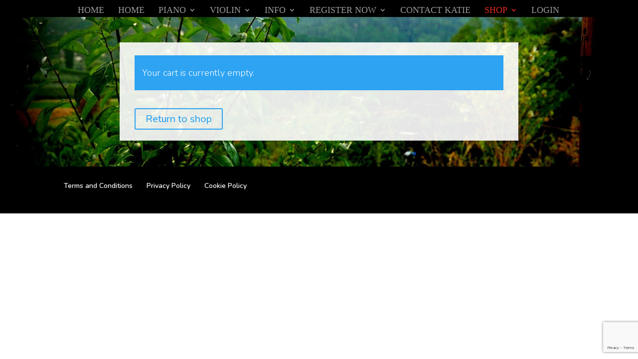

--- FILE ---
content_type: text/html; charset=utf-8
request_url: https://www.google.com/recaptcha/api2/anchor?ar=1&k=6LfWFEIrAAAAALRO_qASftTMDxNc6aDbATBruvoa&co=aHR0cHM6Ly93d3cua2F0aWVzdXp1a2ltdXNpYy5jb206NDQz&hl=en&v=PoyoqOPhxBO7pBk68S4YbpHZ&size=invisible&anchor-ms=20000&execute-ms=30000&cb=gcyi1it3doo9
body_size: 48553
content:
<!DOCTYPE HTML><html dir="ltr" lang="en"><head><meta http-equiv="Content-Type" content="text/html; charset=UTF-8">
<meta http-equiv="X-UA-Compatible" content="IE=edge">
<title>reCAPTCHA</title>
<style type="text/css">
/* cyrillic-ext */
@font-face {
  font-family: 'Roboto';
  font-style: normal;
  font-weight: 400;
  font-stretch: 100%;
  src: url(//fonts.gstatic.com/s/roboto/v48/KFO7CnqEu92Fr1ME7kSn66aGLdTylUAMa3GUBHMdazTgWw.woff2) format('woff2');
  unicode-range: U+0460-052F, U+1C80-1C8A, U+20B4, U+2DE0-2DFF, U+A640-A69F, U+FE2E-FE2F;
}
/* cyrillic */
@font-face {
  font-family: 'Roboto';
  font-style: normal;
  font-weight: 400;
  font-stretch: 100%;
  src: url(//fonts.gstatic.com/s/roboto/v48/KFO7CnqEu92Fr1ME7kSn66aGLdTylUAMa3iUBHMdazTgWw.woff2) format('woff2');
  unicode-range: U+0301, U+0400-045F, U+0490-0491, U+04B0-04B1, U+2116;
}
/* greek-ext */
@font-face {
  font-family: 'Roboto';
  font-style: normal;
  font-weight: 400;
  font-stretch: 100%;
  src: url(//fonts.gstatic.com/s/roboto/v48/KFO7CnqEu92Fr1ME7kSn66aGLdTylUAMa3CUBHMdazTgWw.woff2) format('woff2');
  unicode-range: U+1F00-1FFF;
}
/* greek */
@font-face {
  font-family: 'Roboto';
  font-style: normal;
  font-weight: 400;
  font-stretch: 100%;
  src: url(//fonts.gstatic.com/s/roboto/v48/KFO7CnqEu92Fr1ME7kSn66aGLdTylUAMa3-UBHMdazTgWw.woff2) format('woff2');
  unicode-range: U+0370-0377, U+037A-037F, U+0384-038A, U+038C, U+038E-03A1, U+03A3-03FF;
}
/* math */
@font-face {
  font-family: 'Roboto';
  font-style: normal;
  font-weight: 400;
  font-stretch: 100%;
  src: url(//fonts.gstatic.com/s/roboto/v48/KFO7CnqEu92Fr1ME7kSn66aGLdTylUAMawCUBHMdazTgWw.woff2) format('woff2');
  unicode-range: U+0302-0303, U+0305, U+0307-0308, U+0310, U+0312, U+0315, U+031A, U+0326-0327, U+032C, U+032F-0330, U+0332-0333, U+0338, U+033A, U+0346, U+034D, U+0391-03A1, U+03A3-03A9, U+03B1-03C9, U+03D1, U+03D5-03D6, U+03F0-03F1, U+03F4-03F5, U+2016-2017, U+2034-2038, U+203C, U+2040, U+2043, U+2047, U+2050, U+2057, U+205F, U+2070-2071, U+2074-208E, U+2090-209C, U+20D0-20DC, U+20E1, U+20E5-20EF, U+2100-2112, U+2114-2115, U+2117-2121, U+2123-214F, U+2190, U+2192, U+2194-21AE, U+21B0-21E5, U+21F1-21F2, U+21F4-2211, U+2213-2214, U+2216-22FF, U+2308-230B, U+2310, U+2319, U+231C-2321, U+2336-237A, U+237C, U+2395, U+239B-23B7, U+23D0, U+23DC-23E1, U+2474-2475, U+25AF, U+25B3, U+25B7, U+25BD, U+25C1, U+25CA, U+25CC, U+25FB, U+266D-266F, U+27C0-27FF, U+2900-2AFF, U+2B0E-2B11, U+2B30-2B4C, U+2BFE, U+3030, U+FF5B, U+FF5D, U+1D400-1D7FF, U+1EE00-1EEFF;
}
/* symbols */
@font-face {
  font-family: 'Roboto';
  font-style: normal;
  font-weight: 400;
  font-stretch: 100%;
  src: url(//fonts.gstatic.com/s/roboto/v48/KFO7CnqEu92Fr1ME7kSn66aGLdTylUAMaxKUBHMdazTgWw.woff2) format('woff2');
  unicode-range: U+0001-000C, U+000E-001F, U+007F-009F, U+20DD-20E0, U+20E2-20E4, U+2150-218F, U+2190, U+2192, U+2194-2199, U+21AF, U+21E6-21F0, U+21F3, U+2218-2219, U+2299, U+22C4-22C6, U+2300-243F, U+2440-244A, U+2460-24FF, U+25A0-27BF, U+2800-28FF, U+2921-2922, U+2981, U+29BF, U+29EB, U+2B00-2BFF, U+4DC0-4DFF, U+FFF9-FFFB, U+10140-1018E, U+10190-1019C, U+101A0, U+101D0-101FD, U+102E0-102FB, U+10E60-10E7E, U+1D2C0-1D2D3, U+1D2E0-1D37F, U+1F000-1F0FF, U+1F100-1F1AD, U+1F1E6-1F1FF, U+1F30D-1F30F, U+1F315, U+1F31C, U+1F31E, U+1F320-1F32C, U+1F336, U+1F378, U+1F37D, U+1F382, U+1F393-1F39F, U+1F3A7-1F3A8, U+1F3AC-1F3AF, U+1F3C2, U+1F3C4-1F3C6, U+1F3CA-1F3CE, U+1F3D4-1F3E0, U+1F3ED, U+1F3F1-1F3F3, U+1F3F5-1F3F7, U+1F408, U+1F415, U+1F41F, U+1F426, U+1F43F, U+1F441-1F442, U+1F444, U+1F446-1F449, U+1F44C-1F44E, U+1F453, U+1F46A, U+1F47D, U+1F4A3, U+1F4B0, U+1F4B3, U+1F4B9, U+1F4BB, U+1F4BF, U+1F4C8-1F4CB, U+1F4D6, U+1F4DA, U+1F4DF, U+1F4E3-1F4E6, U+1F4EA-1F4ED, U+1F4F7, U+1F4F9-1F4FB, U+1F4FD-1F4FE, U+1F503, U+1F507-1F50B, U+1F50D, U+1F512-1F513, U+1F53E-1F54A, U+1F54F-1F5FA, U+1F610, U+1F650-1F67F, U+1F687, U+1F68D, U+1F691, U+1F694, U+1F698, U+1F6AD, U+1F6B2, U+1F6B9-1F6BA, U+1F6BC, U+1F6C6-1F6CF, U+1F6D3-1F6D7, U+1F6E0-1F6EA, U+1F6F0-1F6F3, U+1F6F7-1F6FC, U+1F700-1F7FF, U+1F800-1F80B, U+1F810-1F847, U+1F850-1F859, U+1F860-1F887, U+1F890-1F8AD, U+1F8B0-1F8BB, U+1F8C0-1F8C1, U+1F900-1F90B, U+1F93B, U+1F946, U+1F984, U+1F996, U+1F9E9, U+1FA00-1FA6F, U+1FA70-1FA7C, U+1FA80-1FA89, U+1FA8F-1FAC6, U+1FACE-1FADC, U+1FADF-1FAE9, U+1FAF0-1FAF8, U+1FB00-1FBFF;
}
/* vietnamese */
@font-face {
  font-family: 'Roboto';
  font-style: normal;
  font-weight: 400;
  font-stretch: 100%;
  src: url(//fonts.gstatic.com/s/roboto/v48/KFO7CnqEu92Fr1ME7kSn66aGLdTylUAMa3OUBHMdazTgWw.woff2) format('woff2');
  unicode-range: U+0102-0103, U+0110-0111, U+0128-0129, U+0168-0169, U+01A0-01A1, U+01AF-01B0, U+0300-0301, U+0303-0304, U+0308-0309, U+0323, U+0329, U+1EA0-1EF9, U+20AB;
}
/* latin-ext */
@font-face {
  font-family: 'Roboto';
  font-style: normal;
  font-weight: 400;
  font-stretch: 100%;
  src: url(//fonts.gstatic.com/s/roboto/v48/KFO7CnqEu92Fr1ME7kSn66aGLdTylUAMa3KUBHMdazTgWw.woff2) format('woff2');
  unicode-range: U+0100-02BA, U+02BD-02C5, U+02C7-02CC, U+02CE-02D7, U+02DD-02FF, U+0304, U+0308, U+0329, U+1D00-1DBF, U+1E00-1E9F, U+1EF2-1EFF, U+2020, U+20A0-20AB, U+20AD-20C0, U+2113, U+2C60-2C7F, U+A720-A7FF;
}
/* latin */
@font-face {
  font-family: 'Roboto';
  font-style: normal;
  font-weight: 400;
  font-stretch: 100%;
  src: url(//fonts.gstatic.com/s/roboto/v48/KFO7CnqEu92Fr1ME7kSn66aGLdTylUAMa3yUBHMdazQ.woff2) format('woff2');
  unicode-range: U+0000-00FF, U+0131, U+0152-0153, U+02BB-02BC, U+02C6, U+02DA, U+02DC, U+0304, U+0308, U+0329, U+2000-206F, U+20AC, U+2122, U+2191, U+2193, U+2212, U+2215, U+FEFF, U+FFFD;
}
/* cyrillic-ext */
@font-face {
  font-family: 'Roboto';
  font-style: normal;
  font-weight: 500;
  font-stretch: 100%;
  src: url(//fonts.gstatic.com/s/roboto/v48/KFO7CnqEu92Fr1ME7kSn66aGLdTylUAMa3GUBHMdazTgWw.woff2) format('woff2');
  unicode-range: U+0460-052F, U+1C80-1C8A, U+20B4, U+2DE0-2DFF, U+A640-A69F, U+FE2E-FE2F;
}
/* cyrillic */
@font-face {
  font-family: 'Roboto';
  font-style: normal;
  font-weight: 500;
  font-stretch: 100%;
  src: url(//fonts.gstatic.com/s/roboto/v48/KFO7CnqEu92Fr1ME7kSn66aGLdTylUAMa3iUBHMdazTgWw.woff2) format('woff2');
  unicode-range: U+0301, U+0400-045F, U+0490-0491, U+04B0-04B1, U+2116;
}
/* greek-ext */
@font-face {
  font-family: 'Roboto';
  font-style: normal;
  font-weight: 500;
  font-stretch: 100%;
  src: url(//fonts.gstatic.com/s/roboto/v48/KFO7CnqEu92Fr1ME7kSn66aGLdTylUAMa3CUBHMdazTgWw.woff2) format('woff2');
  unicode-range: U+1F00-1FFF;
}
/* greek */
@font-face {
  font-family: 'Roboto';
  font-style: normal;
  font-weight: 500;
  font-stretch: 100%;
  src: url(//fonts.gstatic.com/s/roboto/v48/KFO7CnqEu92Fr1ME7kSn66aGLdTylUAMa3-UBHMdazTgWw.woff2) format('woff2');
  unicode-range: U+0370-0377, U+037A-037F, U+0384-038A, U+038C, U+038E-03A1, U+03A3-03FF;
}
/* math */
@font-face {
  font-family: 'Roboto';
  font-style: normal;
  font-weight: 500;
  font-stretch: 100%;
  src: url(//fonts.gstatic.com/s/roboto/v48/KFO7CnqEu92Fr1ME7kSn66aGLdTylUAMawCUBHMdazTgWw.woff2) format('woff2');
  unicode-range: U+0302-0303, U+0305, U+0307-0308, U+0310, U+0312, U+0315, U+031A, U+0326-0327, U+032C, U+032F-0330, U+0332-0333, U+0338, U+033A, U+0346, U+034D, U+0391-03A1, U+03A3-03A9, U+03B1-03C9, U+03D1, U+03D5-03D6, U+03F0-03F1, U+03F4-03F5, U+2016-2017, U+2034-2038, U+203C, U+2040, U+2043, U+2047, U+2050, U+2057, U+205F, U+2070-2071, U+2074-208E, U+2090-209C, U+20D0-20DC, U+20E1, U+20E5-20EF, U+2100-2112, U+2114-2115, U+2117-2121, U+2123-214F, U+2190, U+2192, U+2194-21AE, U+21B0-21E5, U+21F1-21F2, U+21F4-2211, U+2213-2214, U+2216-22FF, U+2308-230B, U+2310, U+2319, U+231C-2321, U+2336-237A, U+237C, U+2395, U+239B-23B7, U+23D0, U+23DC-23E1, U+2474-2475, U+25AF, U+25B3, U+25B7, U+25BD, U+25C1, U+25CA, U+25CC, U+25FB, U+266D-266F, U+27C0-27FF, U+2900-2AFF, U+2B0E-2B11, U+2B30-2B4C, U+2BFE, U+3030, U+FF5B, U+FF5D, U+1D400-1D7FF, U+1EE00-1EEFF;
}
/* symbols */
@font-face {
  font-family: 'Roboto';
  font-style: normal;
  font-weight: 500;
  font-stretch: 100%;
  src: url(//fonts.gstatic.com/s/roboto/v48/KFO7CnqEu92Fr1ME7kSn66aGLdTylUAMaxKUBHMdazTgWw.woff2) format('woff2');
  unicode-range: U+0001-000C, U+000E-001F, U+007F-009F, U+20DD-20E0, U+20E2-20E4, U+2150-218F, U+2190, U+2192, U+2194-2199, U+21AF, U+21E6-21F0, U+21F3, U+2218-2219, U+2299, U+22C4-22C6, U+2300-243F, U+2440-244A, U+2460-24FF, U+25A0-27BF, U+2800-28FF, U+2921-2922, U+2981, U+29BF, U+29EB, U+2B00-2BFF, U+4DC0-4DFF, U+FFF9-FFFB, U+10140-1018E, U+10190-1019C, U+101A0, U+101D0-101FD, U+102E0-102FB, U+10E60-10E7E, U+1D2C0-1D2D3, U+1D2E0-1D37F, U+1F000-1F0FF, U+1F100-1F1AD, U+1F1E6-1F1FF, U+1F30D-1F30F, U+1F315, U+1F31C, U+1F31E, U+1F320-1F32C, U+1F336, U+1F378, U+1F37D, U+1F382, U+1F393-1F39F, U+1F3A7-1F3A8, U+1F3AC-1F3AF, U+1F3C2, U+1F3C4-1F3C6, U+1F3CA-1F3CE, U+1F3D4-1F3E0, U+1F3ED, U+1F3F1-1F3F3, U+1F3F5-1F3F7, U+1F408, U+1F415, U+1F41F, U+1F426, U+1F43F, U+1F441-1F442, U+1F444, U+1F446-1F449, U+1F44C-1F44E, U+1F453, U+1F46A, U+1F47D, U+1F4A3, U+1F4B0, U+1F4B3, U+1F4B9, U+1F4BB, U+1F4BF, U+1F4C8-1F4CB, U+1F4D6, U+1F4DA, U+1F4DF, U+1F4E3-1F4E6, U+1F4EA-1F4ED, U+1F4F7, U+1F4F9-1F4FB, U+1F4FD-1F4FE, U+1F503, U+1F507-1F50B, U+1F50D, U+1F512-1F513, U+1F53E-1F54A, U+1F54F-1F5FA, U+1F610, U+1F650-1F67F, U+1F687, U+1F68D, U+1F691, U+1F694, U+1F698, U+1F6AD, U+1F6B2, U+1F6B9-1F6BA, U+1F6BC, U+1F6C6-1F6CF, U+1F6D3-1F6D7, U+1F6E0-1F6EA, U+1F6F0-1F6F3, U+1F6F7-1F6FC, U+1F700-1F7FF, U+1F800-1F80B, U+1F810-1F847, U+1F850-1F859, U+1F860-1F887, U+1F890-1F8AD, U+1F8B0-1F8BB, U+1F8C0-1F8C1, U+1F900-1F90B, U+1F93B, U+1F946, U+1F984, U+1F996, U+1F9E9, U+1FA00-1FA6F, U+1FA70-1FA7C, U+1FA80-1FA89, U+1FA8F-1FAC6, U+1FACE-1FADC, U+1FADF-1FAE9, U+1FAF0-1FAF8, U+1FB00-1FBFF;
}
/* vietnamese */
@font-face {
  font-family: 'Roboto';
  font-style: normal;
  font-weight: 500;
  font-stretch: 100%;
  src: url(//fonts.gstatic.com/s/roboto/v48/KFO7CnqEu92Fr1ME7kSn66aGLdTylUAMa3OUBHMdazTgWw.woff2) format('woff2');
  unicode-range: U+0102-0103, U+0110-0111, U+0128-0129, U+0168-0169, U+01A0-01A1, U+01AF-01B0, U+0300-0301, U+0303-0304, U+0308-0309, U+0323, U+0329, U+1EA0-1EF9, U+20AB;
}
/* latin-ext */
@font-face {
  font-family: 'Roboto';
  font-style: normal;
  font-weight: 500;
  font-stretch: 100%;
  src: url(//fonts.gstatic.com/s/roboto/v48/KFO7CnqEu92Fr1ME7kSn66aGLdTylUAMa3KUBHMdazTgWw.woff2) format('woff2');
  unicode-range: U+0100-02BA, U+02BD-02C5, U+02C7-02CC, U+02CE-02D7, U+02DD-02FF, U+0304, U+0308, U+0329, U+1D00-1DBF, U+1E00-1E9F, U+1EF2-1EFF, U+2020, U+20A0-20AB, U+20AD-20C0, U+2113, U+2C60-2C7F, U+A720-A7FF;
}
/* latin */
@font-face {
  font-family: 'Roboto';
  font-style: normal;
  font-weight: 500;
  font-stretch: 100%;
  src: url(//fonts.gstatic.com/s/roboto/v48/KFO7CnqEu92Fr1ME7kSn66aGLdTylUAMa3yUBHMdazQ.woff2) format('woff2');
  unicode-range: U+0000-00FF, U+0131, U+0152-0153, U+02BB-02BC, U+02C6, U+02DA, U+02DC, U+0304, U+0308, U+0329, U+2000-206F, U+20AC, U+2122, U+2191, U+2193, U+2212, U+2215, U+FEFF, U+FFFD;
}
/* cyrillic-ext */
@font-face {
  font-family: 'Roboto';
  font-style: normal;
  font-weight: 900;
  font-stretch: 100%;
  src: url(//fonts.gstatic.com/s/roboto/v48/KFO7CnqEu92Fr1ME7kSn66aGLdTylUAMa3GUBHMdazTgWw.woff2) format('woff2');
  unicode-range: U+0460-052F, U+1C80-1C8A, U+20B4, U+2DE0-2DFF, U+A640-A69F, U+FE2E-FE2F;
}
/* cyrillic */
@font-face {
  font-family: 'Roboto';
  font-style: normal;
  font-weight: 900;
  font-stretch: 100%;
  src: url(//fonts.gstatic.com/s/roboto/v48/KFO7CnqEu92Fr1ME7kSn66aGLdTylUAMa3iUBHMdazTgWw.woff2) format('woff2');
  unicode-range: U+0301, U+0400-045F, U+0490-0491, U+04B0-04B1, U+2116;
}
/* greek-ext */
@font-face {
  font-family: 'Roboto';
  font-style: normal;
  font-weight: 900;
  font-stretch: 100%;
  src: url(//fonts.gstatic.com/s/roboto/v48/KFO7CnqEu92Fr1ME7kSn66aGLdTylUAMa3CUBHMdazTgWw.woff2) format('woff2');
  unicode-range: U+1F00-1FFF;
}
/* greek */
@font-face {
  font-family: 'Roboto';
  font-style: normal;
  font-weight: 900;
  font-stretch: 100%;
  src: url(//fonts.gstatic.com/s/roboto/v48/KFO7CnqEu92Fr1ME7kSn66aGLdTylUAMa3-UBHMdazTgWw.woff2) format('woff2');
  unicode-range: U+0370-0377, U+037A-037F, U+0384-038A, U+038C, U+038E-03A1, U+03A3-03FF;
}
/* math */
@font-face {
  font-family: 'Roboto';
  font-style: normal;
  font-weight: 900;
  font-stretch: 100%;
  src: url(//fonts.gstatic.com/s/roboto/v48/KFO7CnqEu92Fr1ME7kSn66aGLdTylUAMawCUBHMdazTgWw.woff2) format('woff2');
  unicode-range: U+0302-0303, U+0305, U+0307-0308, U+0310, U+0312, U+0315, U+031A, U+0326-0327, U+032C, U+032F-0330, U+0332-0333, U+0338, U+033A, U+0346, U+034D, U+0391-03A1, U+03A3-03A9, U+03B1-03C9, U+03D1, U+03D5-03D6, U+03F0-03F1, U+03F4-03F5, U+2016-2017, U+2034-2038, U+203C, U+2040, U+2043, U+2047, U+2050, U+2057, U+205F, U+2070-2071, U+2074-208E, U+2090-209C, U+20D0-20DC, U+20E1, U+20E5-20EF, U+2100-2112, U+2114-2115, U+2117-2121, U+2123-214F, U+2190, U+2192, U+2194-21AE, U+21B0-21E5, U+21F1-21F2, U+21F4-2211, U+2213-2214, U+2216-22FF, U+2308-230B, U+2310, U+2319, U+231C-2321, U+2336-237A, U+237C, U+2395, U+239B-23B7, U+23D0, U+23DC-23E1, U+2474-2475, U+25AF, U+25B3, U+25B7, U+25BD, U+25C1, U+25CA, U+25CC, U+25FB, U+266D-266F, U+27C0-27FF, U+2900-2AFF, U+2B0E-2B11, U+2B30-2B4C, U+2BFE, U+3030, U+FF5B, U+FF5D, U+1D400-1D7FF, U+1EE00-1EEFF;
}
/* symbols */
@font-face {
  font-family: 'Roboto';
  font-style: normal;
  font-weight: 900;
  font-stretch: 100%;
  src: url(//fonts.gstatic.com/s/roboto/v48/KFO7CnqEu92Fr1ME7kSn66aGLdTylUAMaxKUBHMdazTgWw.woff2) format('woff2');
  unicode-range: U+0001-000C, U+000E-001F, U+007F-009F, U+20DD-20E0, U+20E2-20E4, U+2150-218F, U+2190, U+2192, U+2194-2199, U+21AF, U+21E6-21F0, U+21F3, U+2218-2219, U+2299, U+22C4-22C6, U+2300-243F, U+2440-244A, U+2460-24FF, U+25A0-27BF, U+2800-28FF, U+2921-2922, U+2981, U+29BF, U+29EB, U+2B00-2BFF, U+4DC0-4DFF, U+FFF9-FFFB, U+10140-1018E, U+10190-1019C, U+101A0, U+101D0-101FD, U+102E0-102FB, U+10E60-10E7E, U+1D2C0-1D2D3, U+1D2E0-1D37F, U+1F000-1F0FF, U+1F100-1F1AD, U+1F1E6-1F1FF, U+1F30D-1F30F, U+1F315, U+1F31C, U+1F31E, U+1F320-1F32C, U+1F336, U+1F378, U+1F37D, U+1F382, U+1F393-1F39F, U+1F3A7-1F3A8, U+1F3AC-1F3AF, U+1F3C2, U+1F3C4-1F3C6, U+1F3CA-1F3CE, U+1F3D4-1F3E0, U+1F3ED, U+1F3F1-1F3F3, U+1F3F5-1F3F7, U+1F408, U+1F415, U+1F41F, U+1F426, U+1F43F, U+1F441-1F442, U+1F444, U+1F446-1F449, U+1F44C-1F44E, U+1F453, U+1F46A, U+1F47D, U+1F4A3, U+1F4B0, U+1F4B3, U+1F4B9, U+1F4BB, U+1F4BF, U+1F4C8-1F4CB, U+1F4D6, U+1F4DA, U+1F4DF, U+1F4E3-1F4E6, U+1F4EA-1F4ED, U+1F4F7, U+1F4F9-1F4FB, U+1F4FD-1F4FE, U+1F503, U+1F507-1F50B, U+1F50D, U+1F512-1F513, U+1F53E-1F54A, U+1F54F-1F5FA, U+1F610, U+1F650-1F67F, U+1F687, U+1F68D, U+1F691, U+1F694, U+1F698, U+1F6AD, U+1F6B2, U+1F6B9-1F6BA, U+1F6BC, U+1F6C6-1F6CF, U+1F6D3-1F6D7, U+1F6E0-1F6EA, U+1F6F0-1F6F3, U+1F6F7-1F6FC, U+1F700-1F7FF, U+1F800-1F80B, U+1F810-1F847, U+1F850-1F859, U+1F860-1F887, U+1F890-1F8AD, U+1F8B0-1F8BB, U+1F8C0-1F8C1, U+1F900-1F90B, U+1F93B, U+1F946, U+1F984, U+1F996, U+1F9E9, U+1FA00-1FA6F, U+1FA70-1FA7C, U+1FA80-1FA89, U+1FA8F-1FAC6, U+1FACE-1FADC, U+1FADF-1FAE9, U+1FAF0-1FAF8, U+1FB00-1FBFF;
}
/* vietnamese */
@font-face {
  font-family: 'Roboto';
  font-style: normal;
  font-weight: 900;
  font-stretch: 100%;
  src: url(//fonts.gstatic.com/s/roboto/v48/KFO7CnqEu92Fr1ME7kSn66aGLdTylUAMa3OUBHMdazTgWw.woff2) format('woff2');
  unicode-range: U+0102-0103, U+0110-0111, U+0128-0129, U+0168-0169, U+01A0-01A1, U+01AF-01B0, U+0300-0301, U+0303-0304, U+0308-0309, U+0323, U+0329, U+1EA0-1EF9, U+20AB;
}
/* latin-ext */
@font-face {
  font-family: 'Roboto';
  font-style: normal;
  font-weight: 900;
  font-stretch: 100%;
  src: url(//fonts.gstatic.com/s/roboto/v48/KFO7CnqEu92Fr1ME7kSn66aGLdTylUAMa3KUBHMdazTgWw.woff2) format('woff2');
  unicode-range: U+0100-02BA, U+02BD-02C5, U+02C7-02CC, U+02CE-02D7, U+02DD-02FF, U+0304, U+0308, U+0329, U+1D00-1DBF, U+1E00-1E9F, U+1EF2-1EFF, U+2020, U+20A0-20AB, U+20AD-20C0, U+2113, U+2C60-2C7F, U+A720-A7FF;
}
/* latin */
@font-face {
  font-family: 'Roboto';
  font-style: normal;
  font-weight: 900;
  font-stretch: 100%;
  src: url(//fonts.gstatic.com/s/roboto/v48/KFO7CnqEu92Fr1ME7kSn66aGLdTylUAMa3yUBHMdazQ.woff2) format('woff2');
  unicode-range: U+0000-00FF, U+0131, U+0152-0153, U+02BB-02BC, U+02C6, U+02DA, U+02DC, U+0304, U+0308, U+0329, U+2000-206F, U+20AC, U+2122, U+2191, U+2193, U+2212, U+2215, U+FEFF, U+FFFD;
}

</style>
<link rel="stylesheet" type="text/css" href="https://www.gstatic.com/recaptcha/releases/PoyoqOPhxBO7pBk68S4YbpHZ/styles__ltr.css">
<script nonce="HqAMTAciMgcrj50S2-Kjdw" type="text/javascript">window['__recaptcha_api'] = 'https://www.google.com/recaptcha/api2/';</script>
<script type="text/javascript" src="https://www.gstatic.com/recaptcha/releases/PoyoqOPhxBO7pBk68S4YbpHZ/recaptcha__en.js" nonce="HqAMTAciMgcrj50S2-Kjdw">
      
    </script></head>
<body><div id="rc-anchor-alert" class="rc-anchor-alert"></div>
<input type="hidden" id="recaptcha-token" value="[base64]">
<script type="text/javascript" nonce="HqAMTAciMgcrj50S2-Kjdw">
      recaptcha.anchor.Main.init("[\x22ainput\x22,[\x22bgdata\x22,\x22\x22,\[base64]/[base64]/[base64]/[base64]/[base64]/UltsKytdPUU6KEU8MjA0OD9SW2wrK109RT4+NnwxOTI6KChFJjY0NTEyKT09NTUyOTYmJk0rMTxjLmxlbmd0aCYmKGMuY2hhckNvZGVBdChNKzEpJjY0NTEyKT09NTYzMjA/[base64]/[base64]/[base64]/[base64]/[base64]/[base64]/[base64]\x22,\[base64]\\u003d\\u003d\x22,\[base64]/N8KPw4XDksKkwoU5w77DocOidsOPw6BwwowpWz/DhcKUw4YhXxVXwoJSPSLCqy7CqBfChBlbw4ANXsKUwpnDohpEwrF0OV3DvzrCl8KSDVFzw543VMKhwqceRMKRw78SB13Cs3DDvBBdwo3DqMKow6IYw4d9Cz/DrMOTw6LDmRM4wq/Cuj/DkcOiIGdSw6xPMsOAw6NzFMOCUcK7RsKvwoTCk8K5wr0CFMKQw7sWMwXCmwcNJHvDhBdVa8KlJMOyNhU1w4hXwqjDlMOBS8ORw7jDjcOEZMO/b8O8eMKrwqnDmGXDsgYNZys8wpvCsMKLNcKvw5/[base64]/DkcK7wqRdMUbDg35Zw41Uw4LDnmEBw6IGe1VOVGnClyApBcKTJMK1w6hqQ8Oqw5XCgMOIwrgDIwbCg8Kow4rDncKRY8K4Cy1wLmMtwoAZw7cfw6ViwrzClR/CvMKfw4s8wqZ0PMO5Kw3CiDdMwrrCpMOWwo3CgRTCt0UQV8K3YMKMFMOjd8KRJ0/CngclEys+dGbDjht9wrbCjsOkfcKTw6oAb8OsNsKpBsKdTlhWeyRPFQXDsHItwpRpw6vDpEtqf8KQw63DpcOBJ8Kcw4xBDXUXOcOswrvChBrDgiDClMOmWGdRwqowwph3ecKQZC7ChsOvw7DCgSXCs0Rkw4fDmlfDlSrCvCFRwr/DiMO2wrkIw4gxecKGOmTCq8KOLcO/wo3DpzIOwp/DrsKvNSkSacOVJGgjdMOda0nDnMOKw7DDml5jCjwBw4LCqsOpw6tCwpjDqG/ChXNJw6PCpiRgwpUKYBMRYH3CncK/w6nCp8Kbw70yIjfCojVDwr9XIsKgQcKZw4/CtSQFTgrCo3rCq3kyw58fw4jDmgBIVEtRCcK6w5YTw6wmwocYw5bDlhLChlLCpcK6wq/DkiJ/[base64]/MmtawrVVw74zdcK5YsOWw5fDrC/[base64]/[base64]/[base64]/[base64]/DhHQKbD9jRzJkKBBDw7vCgcKBB8OzfhbCgk/Dr8OywprDuDfDncK/[base64]/CuztNHhjCrnTDm8O5e8OzbB0WQCjDosOpwpHCsgPCsyVsw7nCk3DDj8Kbw4bDq8KFHsOAw6fCtcKXZg1uYMKSw5LDv2Zfw4bDpk/Dg8KdMnjDiVFIcUMsw4fCqXvDksKmwrbDuEtdwqQXw51WwpMceRzDrBXDicOPw6PDpcKuUcO7GF18bBTDlMKTAhvDhggGwrvCni1/w7QaRENMfnZhwrbCjMKiGScewrbCp3t/w7APwqjCj8OASxrDkcKvwoTDk27DiANmw4jCisOCEcKDwo/CiMOkw7t0wqd6JMOsIMKGYMOrwobClMKjw6XDp23Cqy/CrMOMTcK5wqzCicK0TMOEwoAuQyDCtxjDmHFxwqzDpQhgwrLCt8OrKsO+JMOUDAvDnHPCocOjEMO1wpxxw5fCicK4wonDszApGsOTBk/CgG3Com/[base64]/[base64]/DpzPDgcOxwpjDu3XCk8KWIBXDlsKiw7wqVV3Cl2/DtSHCpjLCvQE5w7TDn0ZBdzU9a8KtRDQCWgDCtsKiXV4mZ8OBPsOJwo4uw4p3esKrZF00wojDt8KFagrDqcK+NsK3w4tTwqxqIg5YwpfCl0vDsgRyw7Vdw602CcOxwplTdyjCkMKqaVMpw6jDpcKFw5LDrcOwwoHDnG7DthfCkFHCvmrDrsOweH/CrGkcPMK/wo5kw6XChxjDsMO4JFvDgkHDpcKue8OzPcOYwoTCul8sw4s0wpRPNsK1w4lTwrTDvDbDnsKpKzHCrg9xOsOySXfCnwEiR1NPbcKYwpnCm8OPw5tQLXXCnMKFCREUw7MSOQTDhTTCocOVWsKdbMKzTMKaw53CjA3Dn33ClMKiw4dBw7JUO8KRwqbChUXDoEbDu1nDh1/DiCbCuGPDhz8NcVrDqwQAdyxxGsKDRi/Dt8O5wr3DqMKcwq1Hw6QCwq3DpRTCuzpsR8KKNjc5dRrCrcOcCB3CvMOYwrLDpTtvL0fCsMK8wr1Td8K8wp4GwrIdJMOsNCckMMOhw4xrWl1HwrMydMOmwqUwwq1eDMO8NCnDl8OFw4VFw6HCl8OWJsOtwqoMZ8K2Th3Dl0LCkUzClVsuw7wNBRlbDh/DnzEROsOvwrx3w5TCpsO/[base64]/DhsKNIcOCwqI1FVPDj8K1QU/[base64]/CoVhrwo1Xw6Y+w70hw5fDqW3DqsKtwqTDjsKadz5hwoDDtybDjsKkwp/CnznChUsEXT1QwqzDgFXDu1kLd8OyIMOBw7sWacOSw4TCscOuOMO6MnxGGzgRcsKaZ8K9wq9bFVPCuMOCwqMzETEKw5oMWyXCplbDvFcVw4rDtMKeP2/[base64]/DuMOmDsKFwqdMIMOFwrbCrcOfRxXDrX7CsGxPwqzDsxPCpsKPCTQFCX/CicO6aMOteiLClGrDu8O3wp0Uw7jCpQXCojV7w4XDvzrCp23DjsKQY8K3wqXCgQQGLDLDtGlbXsOoJMOmCEIWUnfCoWgcb3vCrDc7w6Muwo7CqcO/[base64]/Cn2/DpcK0CMKxwoUew4jCvMKjf8KnacKwwoQ/[base64]/DnE7Cqkw3IwxMamFbUsKdQR9jw4nDqcKUCH0YBMOuDHpHwqnCssOjwrprw6jDnXLDqznCmMKuGH/DpFMkNEpTIRITw5wWwpbCgHPCv8O3wp/[base64]/wovCgGRxEUFTw7HDrcOjMkfCqMKVwqDCqDTCgifDvCDDrhQMwqvCjcKkw5jDq3I0CVBfwo8qYcKHwr8Qwp3DiSjCiiPDuE0DdnXCpMOrw6jDosOocgjDsnvCvT/DlnPCm8KYUcO/DMO/w5EREMKaw4wjQMKvw7NsScK2w4EzIlpmL3/CrsOfTgTCmirCtGDDlF3Co1FnAcKiXCYrwp/Dj8Kgw4dBwqdyHcKhVBnDlH3CjcKmw5IwYEHCgsOTwoI0bMOcw5XDhcK5aMO4wozCnAtqwq3Di0ddFMO6wpHCu8KKP8KXcMO/w6MoQMKuw5xwU8OkwrDDqzrCgMKDKn3Cg8K2R8O1MsOYw4/DnsO4bSHDvsK7wp7Cq8OUccKywrTDq8OBw5dswrcmDBQqw4JHUkBtdwnDu1LDh8OdNsKbWsO4w5sGBcO6JMKLw4kIwoXCsMK9w7XDpVPDlcK/CMKwSRlzTBjDkcOEJsOKw4vDjcK0w5Few4jDlShmGFLCkwUMZX1XZ3Yjw7QlMcOzwpB0LB/CjjXDu8O5wo57wpBHFMKnN0fDhxkMU8OtZkJ/[base64]/wr/CuMK2w5zDhDwsbmEkw7F5w6zCi8O+wpsaS8OYwrDCnFxzwqrDiwbDrRXCisO4w6QvwoY0Rk93wrJaCcKQwocqUHjCrCTCl2Rgw4Rgwol4JEHDuBnDu8KcwpB6c8KEwr/[base64]/CvsKzSjY5w6lXbx7CvVMpwqNYC8KYwpBGK8O7BDTDiVpZw6MGw7HDh35UwqNKOsOlZVTCnifCimkQCElXwrVBw4/[base64]/[base64]/[base64]/DuWIHwqjDtAw3c8KqEMKgThLDpsO3DMOXD8KGwq5bwovCmlfCs8OQdcKATcK4wrk0MsK7w513wrzDqcO8X1UjWcKcw59MdMKDTD/DrMKiwr0ORsORw5/Dn0PDrDxhwqMQwowkfsKCWsOXZg/[base64]/CgUwGwrbDukdIw6DCoVnCvVcMw5IxFnHCjsO1woNww6LDrlZ/D8KEBsKPL8K7cFxYH8K0e8OXw4tvezfDj2bCpcObRnJ0MgJJwrASJsKZw7NVw4DCjTVmw6zDmgjDuMO5w6PDminDmjvDth9ZwrrDoyEsR8KJLFLCkx/DqsKKw4IZIzVcwpY9DsOnScK5DEwwMxHCvnjCh8KEAsK9E8OUW1HCmsK3f8Obc07Cjw3CrMKULcOywrHDrTspEhoswq/DksKkw4nCtsOKw7PCt8KDSyhcw5/Dol7DrcOhwr8uTXTCrMOJUShBwp3DlMKCw6wlw5fClTUaw7MNwphpaQDDqwgYwqzDrMOwEcKXw41/PAFEYAbDl8K/[base64]/CjSDDmcOXwpFtwo/DgcKFT8O5wp49U8KAw6PCmhllIsKyw7Vxw70/[base64]/Dt8OIQsO4NsOTBx5Pwr/DvRxSwpDCszHDocOKw7AwJsOPwo98Q8KWX8KSw50rw4LDisKXcATClMKdw5nDhsOEwpDCncKPRhlEw6R/Xi7DjcOtwpzCg8Otw43DmMOPwojChx3DqUVKwoLDtcKAHhd2Iz/DgxB0wprCuMKiw5XDsCHCvcKVwpN2w6TCr8KFw6ZlQMOfwojCmTTDswzDqFknQA7CqDAmdTd7wrdNf8KzByUdbgDDoMOCw4NWw5Naw5XCvzfDiWLDicKAwrvCtMK8wpUpFsOrT8O9M2xEEsKhw7/CnRJgCH7DgsKsYlnCmMKtwq4fw5nCsR7Dl3bCsknCmlbCgsOXSsKySsOtKMOgHcKBDnQ+wpwKwo1pTcOeCMO4PQgwwr/CkMKawqDDnBVHw6cEwpHChsK3wq0jSMO1w4PCoi7CqEPDgsKUw4hyCMKnw7YNwrLDrsKRwpDCuCTChjsbBcOjwp4/eMKpEsOrYjF3fl5Ww6LDjsKKYGc3fcOhwosTw7YYw48KFgBSSB0vDsOeZsKUw6nCjsKpwqfCnV3Dl8OhBsKfLcK3MsKtw6zDo8OPw57CuyDDihMlNQxeVEDCh8OiUcOiBMK1CMKGwpAieWpzVEnCuVzCjg8Jw5/DkDpaI8KHwobDicKuwoRgw5tuwrfDlsKbwrzCucOOMMKWwo3DnsO/wpg+QmvCu8KTw7XCpcO8KlvDucOEwoPDu8KNIlHCvRI5wotwPMKhw6XDrixZwrt5W8OseVsqWm99wonDlEQcA8OPSsOHKHUdSGVWLMOVw6/[base64]/wrDDlsKVFj/DtyQUwo3DpCFiTRjDrMOhw5hcw4PDnEZ2IsKawrprwrvDjsKAw7bDunkFw6fDqcOjwpF9w6t0OsOIw4nCt8K6EMObOMKiwoDCmMOlwq5dw7nCgMKiw55xesOpZMO+KMO3wqrCgFzChMOCKznDok/Cn3oqwq/CscKCNsO/wq0dwognPUUhwpMbC8OBw5EdJkoqwp8pw6fCnG3CucKqOUc0w6LCsBRIJcOlwqHDsMKGwqXCu3jDi8K+QTRmwrTDk20hEcO0woRGw5XCvMO2w5BTw4l1wpvCknBPSh/CjsOiDCZiw7/CuMKeDxQ6wpLCmnTDiioHKFTCl1E+NTbCp3LCizV6QV7CmMOKwq/ClATCtTYVK8KhwoA8McOQw5QOw7fCgsKDLlRXw73CtXvDn0nDkUTDiC0SY8OrJcOFwpksw6nDkjBJw7fCnsKKw7bDrSPCjhITNj7CgcKlw50CBh5FHcKUwrvDrAXCl295RQfDmsK+w7DCssOCXMOQw6HCsjkNw5tVJnoTI2bDpMO7bMOGw44Lw63ChC/DvH/[base64]/Cq8OCw5LDpkvChcOJw647H0sKwqVcw74ewpXCu8KfU8K6KcKELhLCsMKnV8OWVBtPworDpMOiw7/DnsKGwpHDp8K6w5pMwqfCjcOPXsOOb8OpwpJuwrwtw4oEUXLDnsOoRsO3wpA8w613woMbCiwGw7JKw69CJcO4KHwdwp3Dm8Oyw5LDv8KfSyDDiCrDpg/CjV7CocKtAMOYFSnDsMOFQcKjw59lVg7CnUbCoj/CkgwRwoDDti45wpfCtcKYwqN8woNuMnfDv8KSwpcALXBGX8O5wrXClsKmHsOMEMKRwp44csOzw47DscK2IDFbw6/Dvwhjcj9+w4jDm8OhSsOwMznCtEpAwqxSIVHCh8Ovw59FXR1fMsOEwr8/XsKrA8Kowp5iw5p0aRfCsUhUwqDCt8KzdU5ww6E1wo1pT8Kzw5/Ct23DhcOufMO9wqLChipxIDXDpsOEwpLCn0TDu2ocw5dvN03CkcOew4BnXsKtNMKDLgR+w7fDkwcIw4B8ISrDl8OuXWAVw6sKw6TCvcOzwpUYw6vCp8KfF8Kxw6oRcyQuDSd+N8OBIcODwpcCwokqwqZUIsOTfjFLBmYLw7nDkB3DmsObJRAub2Etw73Crh17YlxtDX/DsXjCgDZoWHMJw6zDq33CrSxtUE4zfnUCG8K9w5UeYyvCiMKswqIpw5pVasKeHsK+ShtJBsO/w5hfwpJ1w6PCosOLHsOFGGbDvMO9AMKXwoTCgGF/[base64]/Cgx09w4s/w5MQw4vDjsO2RMKNfMO6w4zChcKYwoLCu3Niw7bCrcO2WAxeCsKEIiLDjTbCjnrChcKxS8K9w7vDj8O6T3vCucKiw5ENAsKUw5HDsEbCsMOuGy7DkC3CvB/DuivDv8O+w7h2w4LCoDLDiFE6wpw5w7RuHcKJRMOIw5FYwoZ4w6zCokvDqzIdw4vDkX/CjE3DkywJwp3DsMKgw5x0WxrCoSnCo8OYw4U6w5XDp8KIwoXCmVrCgcKbwpPDhMOUw59SJSXCrUzDhgEnHkTCv00lw4g3w5jCi3jCi2rCicKtwqjCjxw1wrLCkcKtwpchaMOYwp93YGXDsEEMQcKywqEPw7rDscO9wrjDgMK1A3fDmMOgwqXCqC/Cu8K5Y8KPwpvCjcObwrjDtDUfGcOjdilrwr1GwrB1w5Emw4pswq/DhWAlI8ODwoFEw7NnMkEtwpLCuBvDv8O+wobCmznDm8OZwrjDscKSb3JXJGgTNA8jCsOAwpfDsMK0w7RMDloSPsKKwqs1c2LDglBITEHDpyt9alYiwqXDoMKqSxF0w6l0w7VwwqTDjHnDpcOjCVTDhMOmw55Dwo4dw78Nw5/[base64]/eVvDujzDisObwr7CgMOQL3fCs3wZwpLDsBgYwrDCtsO0wodPwpnDlAx+WBLDn8OYw6hEN8OGw6jDog/[base64]/DjMK/[base64]/[base64]/[base64]/FEh3w5vDrMOnXsKEB0xXQi7ClcOrw7NlwpnCnzTCo3/DhQPDsW0qw77Dl8O0w7McBMOjw6HDg8K4w6Ive8KWwrPCpsKwcMOsOMOrw4NfRzwZwpfDo37DuMOURcO3w6AFwo1RPsOyLcOlwoIXwp92Yz/Cuxtsw6/DjTIhw6VbYAvCtMOOw5bDoXXCuCMxXcO5FwDCksOawpfCgMOjwp7CsXE1EcKWwoQDXgrCs8OOwrQhEzQsw5vDlcK9TsOVw7hbdh3CpMK9wrgYwrBNT8KKw73DisO2woTDgcO/SnzDv31+FGrDhU9xdDQFZsOAw6U/[base64]/ClT3ChXPChsOPD8KYwp/DvcKDKcO/wqvDnsKnwrQUw4RlDmbDsMKFNgZ+wp3CkMOPwozDtcKswoN3woLDnsOEw6ISw6XCqsOnw6jClsOFSz1YYyrDg8KkPcKSeS7DqDUQN1rDtDRpw5PDrQrCgcOUwq8qwpUfdGRoZcKDw74HHUd2w7PCozopw43CnsOnThUuwoZ9w5jCpcO0CMOjwrbDsWk/wpjDhsO5FFvCtMKaw5DCpQwhLXp0w75LHcKLbSLCugXDrcKjLsKPGMOjwqHDriLCvcOgYcKpwrfDhcKWDMOuwrlIw7bDoSVeWsKvwoZXLnLDoGzDn8Kvw7fDqsOFw480wrfCn109GcOiw4h/wpxPw4xpw43CgcKRD8KwwrvDtsO+T3hvEBzCpm4UEsKuwpBSbzQQIl/DqnHCrcKKwqcabsKHw5IdOcOiw7rDicOYXcKmw6o3wqd4wrbDtETCtBvCjMOsB8OhKMKtwrLDs3UCZHknwq7CjcOfWMOIwowpG8OEVhjCs8K/w4HCsj7CusKFw43CpMOFFcOcdRx/[base64]/VAwIfMOcwqNdwoLDnVrCh8OMwq14ScKrXMOmWcKLwrnCvsK/[base64]/[base64]/wrzDkMKEwrV0CHMSHMOiccKIwpgbw5tfwq8RF8K/wqVRwqp6wqwhw57DjsOoDcOgWD5Iw4PCpsKCAsOxexHCtcK8w6DDrcK2w6YrW8KEwp/CliHDhcKxw5LDmcO2ccOtwpTCqcKiNsKvwrLDp8ORWcOowpNyOcKEwonDnsOBW8OBFcOeWx7DrURNw6BWw63DtMObN8OTwrTDhFJ9w6fCusOzw48QfR/Ct8KJVsKYwobDu3zCmzpiwqh3w7tdw5d5NQjDlE0LwoPDssKyb8KdKGnCnsKgw7lpw7PDuwpCwrB5Yz7CuHDCrSdjwoYUwot/w4RpaXzCiMK2w5w9VTJHf1YSTgBlTsOoXxgQw7cLw7LCq8OZw4Z/OENFw7tdBAp0wpnDj8OsKWzCoQZjGMKSTXNqXcKcw5fDi8OEwp0EBsKgUV8bNsKpfsOdwqQKScKjZxXCrcOHwpTDtsOhH8OZbSrDo8KOw5bCuB/Dr8KDwqB0w74JwpDDncKgw6URFB9VR8OFw74Iw6/Dji99wrQ6Y8OGw6AgwoQOEcKOfcKQw4TDmMK2QMKNwoghw6XDucK/EkgWF8KdajDCt8OYwpRjw6Zlw5MdwqzDjsOafMKaw53CucK2wqswbGLDqsKvw5PDtsKJFjUbw4vDicKJSkTCmMK9w5vDu8O/w6XDtcKtw608wpjCrsKmTcKwQcObGxTDnFDCtcKjTA3CoMOUwqvDg8K4ElE/FWYMw5NnwrQPw6JowosRKFTCkEjDujvChUsBfsO5NQYXwqElwoPDkxjCs8O6wrM7f8KbYn/[base64]/RMOswrzCkhAEwq3DoyxpwoB6UcKSHcOtwp3ChMOkfiHDisKmN3AxwrvDsMOLdQ0bw496UMOpw5fDs8K0wqE9w6cjw4rCoMKpAsK7B21FKsOIwrFUwrXCjcKBEcOCwpPDuhvCtMKbbcO/asK2wqksw5DDtQcnw5XDssOxworCkVvCksK6WMKsHkdyEQtOdz1rw6F2XcKtfcONw47CjsKcwrDDpXzDvcKVBkHCiGfClcOJwrZrDBU6wqFfw6FawpfCncOfw4fDucKxXcOOAVVDw6tewrRtw4MLw4/CmMKGQ03Dq8OQaDjCoGvDphjDm8KCwpnCkMOHCcKOE8OZw54HIsOxJ8KOw7snel7Dj3/DgMK5w73DoVtNMcKIwpsTUVVOWWIkw6/DqknCqn1yalnDp2zCisKgw5DChsOHw53Cqm5Hwq7DomTDgsOsw7TDoX1hw5VIP8OXw4bCgXErwoTDj8Klw5pqwqnDnXXDtwzDuETCssO6wqzDqAzDi8KMQcOwRxjDoMO/W8KGGH5OMsK4fMO4wo7DlsK5KsKZwoHDlsK5ecOlw6J3w6LDlMKNw5VKPEzCqcKpw6VwR8OcfVjDq8OXCgfCoi8KasOSOkzDqgw4A8O/CsK9csOwb0ceAiFcw4bCjlQGwrFON8OZw6XCu8OXw5l4wqh5wqfCscOgJMOjw4A2WSDDhMKsOMO+w45Pw4s0w5vCscOsw5wvw4nDv8K7w54yw7nDmcK8w43Cr8K5w4UANVbDtcKZNMOBwpLCn1xVw7LCkGZUwqlcw4QCdsKcw5Qyw4oqw6/DjRhuwrLCucO6N2DDjRxROSMawq1XFMKsBwJIw6hqw53DhcOhAcKdRsOBRx/DoMK1ZwLCrMKxIFcJGsO6w6DDmhrDjXcbPcKPcG3Cj8K2dBUTZMOXw6rDl8O0F0VJwqrDmiXDn8K3w5/CrcOLw5EZwobCuwMCw5Zlwp0qw6E5cg/[base64]/Dgx4qw54tJMO4GsKOHSzDuhXDqcOlwpTDk8KAVhk9AWlOw6wRw6Irw5vDlcObJmvCrsKGw64qFDNjw5tHw4fCn8O0w6MzHsK2wpfDmzDCghNOIsOMwqxLBsOkTm3Dg8KYwoxUwqfCnMKzagPCmMOtw4YAw5sCw6zChCUEfMKcVxdrQlrCsMOrKgEOwp/DlsKgY8OJwoTCtwo5XsKuYcOVw6fCilU3RXjCpRVjQsKgO8Kew6J7JTPClsOOSztycTgqRB5BT8OJYHDCgmzDikAHwqDDuk4tw4tswqvCqU/[base64]/CqcKYE8KnPA/Cv8OzwqM8JMOmw6/Dqwp5wpoCF8KUEcOzw47ChsOrLsKvw41VNMO1EsO/P1QswqDDkwPDjCrDkDTDmHvCrgA4eFsBREVYwqfDoMObw6lfV8O6SsKKw7rDg1zCvMKNwosFD8KnYn8kw4kFw6QpKsOVfxNjw6ZzP8KbccOValbCjDl2csOFDXrCqy9AKMKrc8O7wpsRNsO6dMKhaMOpw65uSRYoNzPDsW/[base64]/M8O1wrLDrB7Cu2/CrUp9KwXDn8KPwp/DoDzCnsOtwqxtwrbCj3YuwofCpxllI8KIIl7DpELDgiPDkWfDi8Kkw7B8ZsKqYcODScKqPsKbwrnCp8K9w6lpwo1Rw4FgUkPDhknDlsKTU8OXw4wEwqvDhV/[base64]/wqvCj8KOf8OYwq7DuXHDm2zDtsOLwqoiHi4dw4MqEcOwPcOkwo3DsGIaV8KKwrFxYcOew77DqD7Dq1PCuQc0d8OewpA/wrlVw6FaNErDqcOdfHg/[base64]/CgCrDgcOfXkJcbcKKEcKmwrbDpWZRw6HChzrDni/DhcOGwq0qaX7DscK1MU1jw65kwrs8w5bDhsKgbj49wrDCpMK3wq0EdVLDgsKrwo7Cm1kzw4TDgcK2GUNEU8OePMOXw6/DgTXDicOywp7Cn8OcGMOQQsK7DMOTw7HCh0vDgkpjwo/DqGZmJXdewrM6ZU8twrXCgG7Dj8KnScO/ccONacOJwqXDjsK5IMOSwo7CnMO+XsOqw5jCj8KNBxDDrzfDvSXDrBphRgAUwpXCsz7CusONwr7Dq8Orwqh6N8K9wq9sARwCwr9/w7wIwpjDuGMMwoXClQdSQsOfwpTDscKSZ3HDl8OkDMOdWMKrABk5dWrCk8KyccKgwqhTw53CuCgiwocLw7LCs8KQTWNiTjk7w6DDqF7CvD7DrRHCm8OyJcKXw5TDqgTDtMKWaQLDtyUtw6ohX8O/wrXDj8OaUMKFwp/DtsOkGXPCjTrCtSnCiyjCswtwwoMxfcKubsKcw6YYecKfwpfCr8KMw4w1Ng/DvsKdRRF0LcOpOMOlRiPDmm/ClMO4wq0BbE3CtjNMwrAcG8K8fmJdwpvCr8KQMMKlw6HDih1BNMO1RXMgKMKqTCLCncOEeTDCicKpwpVtecKdw6HDusO0H2IJZSHDgH0zecK9NynDjsO1wrLCjcOQOMKBw6tPSsK0fsKVa208QhTDtw5Pw48HwrDDq8OnLsOxbcO/X10wVhPCtQYhwqXCv0/DnSFbF21qw4k/csK4w45BczzCksOCR8K6V8KHHMK9Ql9kbwHCq3TDnMKfdcO5VsOcw5DClxTCu8KYWHY+NGrDmsKLcSpIOGYwJsKQw4vDsVXCsDfDqS08wpUMwqbDhB/CqBNfO8OXwq3Dq1nDlMOKL3fCsztrw7LDosKFwohBwpUXVcOtwqfDoMO2KT5Kdm3ClyMXw406wpBCA8K5wp3DqMOMwqYowqILXCYbbEHCj8KwfxnDj8O+R8KhbzLCp8K/w6fDs8OYG8KLwpwYZRITwrfDhMOcQBfCh8OYw4fCq8OcwogOLcKmPVgNC0drBsOEcMOKTMOUa2XDtj/DmsOxw7tjSSHDrMOWw7/DvTR9aMObwqV6w71Xwrc9wrfCk2cidTXClGjDiMOdTcOSwoR0wobDiMOrwo3DgcOIDXxsR3DDkmsVwp3DvAp8J8OiPsK8w6rDgcKiwrrDl8KEwrIKe8Owwo/[base64]/CqcKZEMKawqTCmcKVUCzDrMKSwq3CuznCvlYzw5DDpAEgwp1mbjDDncK3wpDCn2zCoW3DgcKyw5hFw7ENw6sawrgIwo7DmTRoOMOvasKrw4TCkD5Ww6B/w4sWD8Onwq3CswrCssK1IcOXZMKmworDlFDDjghzwpLCncOgw7QBwqZPw6TChsOVcibDuk4XNVvCrBPCrlLCuxViIB/DssK8FQ5ewqDCiVjDqMO/PsK1Nkt1IMOyQcK+wojCtlPCpcK2LsOdw4XCv8KRw5lOLGLCjcKuwqZiw5TDrcOGN8KvKsKWwo/Du8OXwpBnRsOpPMKdF8O6w78aw5d6GXZBf0rCrMK/AlDCv8Kow5x/w6TDucO4SETDiHdqwp/Cig88LmRfKcKvXMK3Hkh4w5PCtVh3w5/DnTUcDMOIMjrDgMO/wpMbwoRVwrUOw63Ch8KPwrDDq1LClXNjw78qYcO0TnbDk8O+NMOKLznDgxs+w57Ckn7CqcKsw6PCvH95Gi7CkcK7w5hxXMKzwolNwqnCozLCmDIiw5sXw5k4wqnDrgJyw7ImGcKlUSNaeQvDlMO/ZCnCqMOdwoF1wodRw73Cs8K6w5pvd8O9w40pVRXDgcKXw4YywoUjX8OowrtbK8K9wr3DmmLDkELCrsODwqt0Z3k2w4hlXsK2S2MawrkyFcK0woTCjF1hC8KsbsKYWsO8LcOaMBLDkHrCj8KPRcK/Kmtvw55hCn3DpsKmwp46VsKCFMK6wo/DjQvCi0zDsi4cVcKqFMKuw57Dqm7CtnljKjrCkwcrw70Qw6xLw5TChlbDtsO7NDDDnMOZwrJIMsK1wrLDpEnCocKTwpgIw4pcBMK7J8OfGsK2a8KoLcOJcUnClEPCgsOiwrzDliDCtCICw4cRaF/[base64]/wq1+w4NEwrzDmDRdwoUbJiw8w6g2VsOjwrjDtFExw4EyAMO/w5PCnsOxwqfCpXxxRlpUHjnCucOgIGbDmkJ/UcKleMKZw48Rw7bDrMObPFhKY8KIIsOyacOvwpUYwpDDusOgOMOpLsO4woh/XyJIw5gDwqFmXRoJAnvCucKhdWDChMK8w5fCmU3Dv8KDwqnDqxEbexQ2w4fDkcOQCkE2w6JDPgg/ARTDulc4wpHCisOfH14Xe2pLw4rCrRTCoD7DkcKGw4nDhCMXw75uw7JGcsOTw4DCgXY4woB1AEF0woAuP8K3eTTDiV9kw5MPw7TDjXFKMU5Bw4slH8OzRXtCC8KuU8KzaVNCwr7DiMKRwrorOWvDlSjDpkPDi04ENjnCtSzCrMK8I8OcwoEDTjo/[base64]/DkjvDiETDtiPCuWo1ByB6esORw4bDvT9bYsKMw7xHwrnDp8Omw7hmwpBsAsOqa8KfCQzCk8Khw7d2BcKKw781wpDCnXXDpsOoMUvDqg8oO1TCo8OlYcKXw6oRw5jDrMO4w4/CmMKJDsOHwpl1w7vCuyjCiMKQwozDkMKqwoFuwqNVQ1hnwowBdMOAB8O5wqgTw5HCoMOVw6cbAjbCg8O2w6bCqgTCpsKaGcOJw77DqMOxw5fDgcKQw7HDn2gmJEckAsO/cwvDnS7CjVA2d3YEeMKNw7bDgcK/[base64]/ClUjDpsOyZh5Sw6bDlsOsw7skwojDl3rDgkjDvHjDmFJtORTCp8K5w7MRC8OeFBh0w5gSw5cewr7DrRMkPcOBw63DrMKJwrvDnsKXE8KeEcOZIMOUYcKuGMKsw4/CpcK2fMK+T1d2wr3ChMKUNMKKa8OeaD7DlhXCk8O6wrrDj8OyHg56w67DlsOxwpd/w7PCpcOdwo/CjcKzJFLDqGnDtnfDt3DChsKAFFbDq1sEVMOaw6sbEcO8QsOxw7sPw5fDh3vDsgUlw4DChsOew60nWcK4HxpaPMOqOgXCoyLDrMO3RAYwR8KtRzcAwoxXalfChFk6YC3CmsOmwpRZU0TCrAnDmmLDuXIcw65bw5/[base64]/AWR4w43Ck8KVOMKNLTDDqsOiLQhDBC8tw6QxU8KewpzCk8Ozw51nQ8OYHWwbwovCmzZfa8K1wrfCo3InUBM4w7XDg8KAO8Ogw7DCnyRaGsOcalLDtkrClFACwq0INMOpesOQw5/Cuh/DpnQYNcOnwqI6ZcKgwrvCp8Kww7tqA1shwrbDtcOWagZYSB/[base64]/CjMK4NG7DksOQwoLDncO0w4IdQXpvwpTCrsKSw49cB8Kvw63DscK8B8Kgw67CmcKawrXCsg8eEMK5wpR1w6ZSGsKLwpbCgcKEH33CgMOVdA3CmMKxLC3ChcO6woXDvWzCvjnCr8OJwqVqw5rCncO4A3bDjCjCk3bDnsORwo3DsQ/DiGUowr0fKsOuAsOMw6rDmmbCu1rDrWXDjTMqWwZWwr8wwr3Ctz9qTsONJ8O1w5ttRmg/wrAWK0jDpz7CpsKKwqDDrMOOwqI0wrApw5JraMOZwrAJwoXDmsK4w7EJw5/CqsKffsOZf8OwDsOwPzwmwrNGw7R5P8OGwrwuRlvCk8KQFsKrSgfCqMOzwpTDuADCssK9w7kOwqQhwpwtwoXCoisiOMKWXV5mEMKhwqFsFxZYwobCvzbDlBlfw73DsnHDn2rDpWV/[base64]/CmDkgX0LCqsKYB0PDpsKTAx7DjMKaW07DujTDtsOQUS3CjlvDj8K8wodSS8OXAVpRw7dXwrbCrsKxw45zFgE3w4/CusKOPsOowpfDmcOrw5ViwrMXETtGPiTCmsKEe0DDo8Oewo/DgkbCmwjCqsKGO8KFwotywqzCsGpbbh8Uw5zDvBbCl8KMwqHDkWJTwqozw4doVMKzwrDDlsOUJsK9wrNCwqghw6AuGmt6P1DCm1TDgRXDi8O7J8OyNzAXwqpJKcOucjpdw4vDi8Kha3XChMKYAExlSsKlVMOcFFTDoH5Sw6xZNW7DqwoKMUjCiMKtDsO1w4/DhBEEwoMMw5MwwrLDpjEvw5/DvsO5w5BQwpnDocKww5UVSsOsw5nDoBk3PcK6PsOPWQ0dw5JCUjPDvcKabMOVw5cKbsKBdUbDi1PCgcK0w5LCusKuw6QoKsOzCsO4wpXDlsKtwq5rw5nDoD7Ck8KOwplzQnRFEQApwq7DssKPUsOAWcKcYR/ChD7ChsOWw6YHwr9fC8OaeT5Nw4HCkMKObHdgdw/Ch8K/[base64]/DvkjDlcO8wr3Cs8KawosxZ8KBDCDDusKBQ8KBX8Oyw6PDuRxrwo5XwpwydMKZCRbCksKSw6HCvVjDqsOQwpPCmMOBcBInw6TCrcKNwpDDsUpewrZnb8KYw7l0CcO9wrNcwqRySHhVXV/CigJCfkJBwrhTwrbDtsKxwoPDlydWwolpwp0SGn8uwo7DtMOVesONQ8KSUMK2MEALwot0w7bDpl3DuwvCmEcHD8K0wo52F8ODwoRowobDpVLDuklawpXDg8KewoHCgsKQKcOswozDgMKRwpt2bcKYcSxuw4nCocKXwqjDhStUHRsaNMKPC1jDnMKlEynDvcKOw4/DjcOhw7XCg8O4FMOrw7TDjsK5d8OuZsOTwr4kAwrCkklOdMK/[base64]/Ci8ONwrcKPw0zwqBawrgcDQjCiMKZfCYWPVlHwqjCrMOzEizCkXfDoX4nSsOSXcKOwrovwqzCuMOHw5vChcO5w78xW8KSwpRMEsKhwrPCs17CpMONwr7Culxww6zCpWTCtTLCmcOabzTDiWdAw7XCjTI9w4LDuMOxw5jDgS/Cl8Ozw5V4wrTDpk3Cv8KZKQUFw7nDjzjDv8KOV8KXe8OFLBPDsXMzbcOQUsOGAQrDo8OdwpVIA33Dvhk7R8KYw4/DpcKZEcK5BMOsLsK7w6TCoEnDtT/[base64]/w7PCn8KowrnDrcK+w6bCsnrDh8KSwpPClhXCjMO3w4PCnsOmw7d+JSfDnsKrw77DhcO0GxA0Wn3DksOCwokRcMOvXcOHw7ZIJ8Ksw5x7wqvClMOew5DDncK+w4/Ch2HDrynCsHjDoMOOTsOTQMOGbsO/wr3Dn8OLCFnCsF51wpMHwpBfw5bCnsKYwrtZwqXCqDETSH0rwpMBw4LCognCsxxkw7/[base64]/DiRPCnRLDs8OMMRgCwoPDmMKAfy83wp5rwosZD8KZwrVED8OSwpbDqQ/Dmj4fD8OZwrzDsiAUw7jCjj84w4V1wrNvw6MnAAHDiiXClxnDk8KSWcKqCsO4w6HDiMK0w7tuw5TDtsKaRsKKw41hw5cPEx8lfwFhwozCksOcPwbDvcKfCcKuEMKgIH/CosOKwoPDqHEQRCDDjMK3XMOcwpF4HDHDtGZqwp/DuD3Cs3HDgsOxQMOPTkfDogHCvQ/[base64]/[base64]/DrR54QQJTEcOIw6bDl8O+JcKKIMOYEsOVPCZWAgFTJsOuwocvfHvCt8KKwqvDpV45wrnCnQdYJsO/GnPDqsODw5fDosOmChlvAcOTUXvDrlAtw57Cr8OQLcO6wozDhz3ClirDl3fDmAjCn8O8w53Dm8Kzw5kAwq7DkxDDpMK4IQh7wqk\\u003d\x22],null,[\x22conf\x22,null,\x226LfWFEIrAAAAALRO_qASftTMDxNc6aDbATBruvoa\x22,0,null,null,null,1,[21,125,63,73,95,87,41,43,42,83,102,105,109,121],[1017145,710],0,null,null,null,null,0,null,0,null,700,1,null,0,\[base64]/76lBhnEnQkZnOKMAhnM8xEZ\x22,0,0,null,null,1,null,0,0,null,null,null,0],\x22https://www.katiesuzukimusic.com:443\x22,null,[3,1,1],null,null,null,1,3600,[\x22https://www.google.com/intl/en/policies/privacy/\x22,\x22https://www.google.com/intl/en/policies/terms/\x22],\x229p4bOhHn31iN53O0efjcYX6h4D2fGGvSzOhSXQq5Oa8\\u003d\x22,1,0,null,1,1769262510940,0,0,[244],null,[175,106,240],\x22RC-nsnB0yNm77WAow\x22,null,null,null,null,null,\x220dAFcWeA6nH6nUUUsWy1IHKg-9wbWWf6UtAF1liWpLwJHjQ4MWwKvUNoOl2gt57vBgYDhCWo3gh5IMnvUrMBlJRYj1Tr3rNcCoBQ\x22,1769345311039]");
    </script></body></html>

--- FILE ---
content_type: text/css
request_url: https://www.katiesuzukimusic.com/wp-content/et-cache/global/et-divi-customizer-global.min.css?ver=1766010054
body_size: 2014
content:
body,.et_pb_column_1_2 .et_quote_content blockquote cite,.et_pb_column_1_2 .et_link_content a.et_link_main_url,.et_pb_column_1_3 .et_quote_content blockquote cite,.et_pb_column_3_8 .et_quote_content blockquote cite,.et_pb_column_1_4 .et_quote_content blockquote cite,.et_pb_blog_grid .et_quote_content blockquote cite,.et_pb_column_1_3 .et_link_content a.et_link_main_url,.et_pb_column_3_8 .et_link_content a.et_link_main_url,.et_pb_column_1_4 .et_link_content a.et_link_main_url,.et_pb_blog_grid .et_link_content a.et_link_main_url,body .et_pb_bg_layout_light .et_pb_post p,body .et_pb_bg_layout_dark .et_pb_post p{font-size:24px}.et_pb_slide_content,.et_pb_best_value{font-size:27px}body{color:#000000}h1,h2,h3,h4,h5,h6{color:#550066}body,.et_pb_column_1_2 .et_quote_content blockquote cite,.et_pb_column_1_2 .et_link_content a.et_link_main_url,.et_pb_column_1_3 .et_quote_content blockquote cite,.et_pb_column_3_8 .et_quote_content blockquote cite,.et_pb_column_1_4 .et_quote_content blockquote cite,.et_pb_blog_grid .et_quote_content blockquote cite,.et_pb_column_1_3 .et_link_content a.et_link_main_url,.et_pb_column_3_8 .et_link_content a.et_link_main_url,.et_pb_column_1_4 .et_link_content a.et_link_main_url,.et_pb_blog_grid .et_link_content a.et_link_main_url,body .et_pb_bg_layout_light .et_pb_post p,body .et_pb_bg_layout_dark .et_pb_post p{font-weight:300}.et_pb_slide_content,.et_pb_best_value{font-weight:300}.container,.et_pb_row,.et_pb_slider .et_pb_container,.et_pb_fullwidth_section .et_pb_title_container,.et_pb_fullwidth_section .et_pb_title_featured_container,.et_pb_fullwidth_header:not(.et_pb_fullscreen) .et_pb_fullwidth_header_container{max-width:1920px}.et_boxed_layout #page-container,.et_boxed_layout.et_non_fixed_nav.et_transparent_nav #page-container #top-header,.et_boxed_layout.et_non_fixed_nav.et_transparent_nav #page-container #main-header,.et_fixed_nav.et_boxed_layout #page-container #top-header,.et_fixed_nav.et_boxed_layout #page-container #main-header,.et_boxed_layout #page-container .container,.et_boxed_layout #page-container .et_pb_row{max-width:2080px}a{color:#0008b2}#main-header,#main-header .nav li ul,.et-search-form,#main-header .et_mobile_menu{background-color:#000000}.nav li ul{border-color:#e02b20}.et_header_style_centered .mobile_nav .select_page,.et_header_style_split .mobile_nav .select_page,.et_nav_text_color_light #top-menu>li>a,.et_nav_text_color_dark #top-menu>li>a,#top-menu a,.et_mobile_menu li a,.et_nav_text_color_light .et_mobile_menu li a,.et_nav_text_color_dark .et_mobile_menu li a,#et_search_icon:before,.et_search_form_container input,span.et_close_search_field:after,#et-top-navigation .et-cart-info{color:rgba(255,255,255,0.6)}.et_search_form_container input::-moz-placeholder{color:rgba(255,255,255,0.6)}.et_search_form_container input::-webkit-input-placeholder{color:rgba(255,255,255,0.6)}.et_search_form_container input:-ms-input-placeholder{color:rgba(255,255,255,0.6)}#main-header .nav li ul a{color:rgba(255,255,255,0.7)}#top-menu li a{font-size:18px}body.et_vertical_nav .container.et_search_form_container .et-search-form input{font-size:18px!important}#top-menu li a,.et_search_form_container input{font-weight:normal;font-style:normal;text-transform:uppercase;text-decoration:none}.et_search_form_container input::-moz-placeholder{font-weight:normal;font-style:normal;text-transform:uppercase;text-decoration:none}.et_search_form_container input::-webkit-input-placeholder{font-weight:normal;font-style:normal;text-transform:uppercase;text-decoration:none}.et_search_form_container input:-ms-input-placeholder{font-weight:normal;font-style:normal;text-transform:uppercase;text-decoration:none}#top-menu li.current-menu-ancestor>a,#top-menu li.current-menu-item>a,#top-menu li.current_page_item>a{color:#e02b20}#main-footer{background-color:#000000}#footer-widgets .footer-widget li:before{top:17.4px}#et-footer-nav{background-color:#e02b20}.bottom-nav,.bottom-nav a,.bottom-nav li.current-menu-item a{color:#ffffff}#et-footer-nav .bottom-nav li.current-menu-item a{color:#0c71c3}h1,h2,h3,h4,h5,h6,.et_quote_content blockquote p,.et_pb_slide_description .et_pb_slide_title{letter-spacing:1px}@media only screen and (min-width:981px){.et_header_style_left #et-top-navigation,.et_header_style_split #et-top-navigation{padding:20px 0 0 0}.et_header_style_left #et-top-navigation nav>ul>li>a,.et_header_style_split #et-top-navigation nav>ul>li>a{padding-bottom:20px}.et_header_style_split .centered-inline-logo-wrap{width:40px;margin:-40px 0}.et_header_style_split .centered-inline-logo-wrap #logo{max-height:40px}.et_pb_svg_logo.et_header_style_split .centered-inline-logo-wrap #logo{height:40px}.et_header_style_centered #top-menu>li>a{padding-bottom:7px}.et_header_style_slide #et-top-navigation,.et_header_style_fullscreen #et-top-navigation{padding:11px 0 11px 0!important}.et_header_style_centered #main-header .logo_container{height:40px}.et_header_style_centered #logo{max-height:54%}.et_pb_svg_logo.et_header_style_centered #logo{height:54%}.et_header_style_centered.et_hide_primary_logo #main-header:not(.et-fixed-header) .logo_container,.et_header_style_centered.et_hide_fixed_logo #main-header.et-fixed-header .logo_container{height:7.2px}.et-fixed-header #top-menu a,.et-fixed-header #et_search_icon:before,.et-fixed-header #et_top_search .et-search-form input,.et-fixed-header .et_search_form_container input,.et-fixed-header .et_close_search_field:after,.et-fixed-header #et-top-navigation .et-cart-info{color:rgba(255,255,255,0.6)!important}.et-fixed-header .et_search_form_container input::-moz-placeholder{color:rgba(255,255,255,0.6)!important}.et-fixed-header .et_search_form_container input::-webkit-input-placeholder{color:rgba(255,255,255,0.6)!important}.et-fixed-header .et_search_form_container input:-ms-input-placeholder{color:rgba(255,255,255,0.6)!important}.et-fixed-header #top-menu li.current-menu-ancestor>a,.et-fixed-header #top-menu li.current-menu-item>a,.et-fixed-header #top-menu li.current_page_item>a{color:#e02b20!important}}@media only screen and (min-width:2400px){.et_pb_row{padding:48px 0}.et_pb_section{padding:96px 0}.single.et_pb_pagebuilder_layout.et_full_width_page .et_post_meta_wrapper{padding-top:144px}.et_pb_fullwidth_section{padding:0}}	h1,h2,h3,h4,h5,h6{font-family:'Akaya Kanadaka',display}body,input,textarea,select{font-family:'Nunito',Helvetica,Arial,Lucida,sans-serif}#main-header,#et-top-navigation{font-family:'Georgia',Georgia,"Times New Roman",serif}.et_post_meta_wrapper{display:none}.fep-form-field-allow_messages{display:none}.fep-box-size{display:none}.gform_wrapper .gform_footer input.button{float:left;background:rgb(195,14,14);border:2px solid #FFF;font-size:20px;color:#FFF;padding:10px 10px;border-radius:1px;letter-spacing:5px;cursor:pointer;text-align:center}.gform_wrapper .gform_footer input.button:hover{background:#c92626}body #gform_wrapper_1 .gform_footer{position:relative;left:20px;padding:0;margin:0}@media screen and (min-width:1921px) and (max-width:2500px){#course-list-wrap .course.type-sfwd-lessons,#course-list-wrap .course.type-sfwd-courses{height:450px}}@media screen and (min-width:1600px) and (max-width:1920px){#course-list-wrap .course.type-sfwd-lessons,#course-list-wrap .course.type-sfwd-courses{height:420px}}@media screen and (max-width:1599px){#course-list-wrap .course.type-sfwd-lessons,#course-list-wrap .course.type-sfwd-courses{height:380px}}.ld_course_grid .thumbnail .caption .entry-title{text-align:center}.single-sfwd-courses .et_post_meta_wrapper,.single-sfwd-courses #sidebar,.single-sfwd-courses #main-content .container:before,.single-sfwd-courses .learndash_post_sfwd-courses br,.single-sfwd-courses #learndash_course_status{display:none!important}.ld_course_list{background:#fff}.learndash #learndash_back_to_lesson{display:none}.single-sfwd-courses #left-area,.single-sfwd-courses #main-content .container{padding:0!important;margin:auto!important;width:100%!important;max-width:100%;background-color:#FFF}.entry-content>.learndash_post_sfwd-courses>#learndash_course_content{display:none!important}.ld-course-list-content{width:80%!important;margin-left:10;margin-right:10}.learndash_course_content{background-color:#fff;width:100%!important;padding-top:30px!important;padding-bottom:50px!important;margin:auto!important}.learndash_lessons{background-color:#FFF!important;width:80%!important;margin:auto!important}div.learndash_content .learndash_join_button{display:none}#sfwd-mark-complete #learndash_mark_complete_button,#sfwd-mark-complete #learndash_mark_complete_button:hover,#sfwd-mark-complete #learndash_mark_complete_button:active,#sfwd-mark-complete #learndash_mark_complete_button:focus{background:rgb(195,14,14);color:#fff;border:1px solid #FFF;width:200px;margin-top:10px;margin-left:6vw}body .pmpro-account .pmpro_account-membership{display:none}.ld_course_grid .thumbnail.course .ld_course_grid_price.free{display:none}#et-footer-nav{background-color:#000}.mepr_error{background-color:#000!important;color:white!important;border:1px solid #d40022!important}.mepr_updated{background-color:#000!important}.mepr-submit{background-color:#e02b20;border-radius:12px;border:2px solid white;color:white;padding:15px 32px;text-align:center;display:inline-block;font-size:20px}.mepr-submit:hover{background:#ff0000}div.mobile_nav.closed .select_page{color:#000!important}div.mobile_nav.closed .mobile_menu_bar:before{content:"?";color:#e02b20!important}.mobile_menu_bar::after{font-family:Nunito;content:"Menu";position:absolute;margin-top:17px;margin-left:10px;right:50px;background-color:#000;color:#FFFFFF!important;cursor:pointer}div.mobile_nav.opened .mobile_menu_bar:before{content:">";color:#e02b20!important}.et-cart-info{display:none!important}.woocommerce-breadcrumb{display:none}#top-menu .sub-menu .menu-item a{font-size:16px}.mepr-submit,.button-primary,.mepr-active-nav-tab a{color:#ffffff!important;border-width:10px!important;border-color:#cc0000;border-radius:100px;letter-spacing:1px;font-size:16px;font-weight:700!important;text-transform:uppercase!important;padding-left:2em;padding-right:2em;background-color:#cc0000!important}#mepr-account-nav{text-align:center}.mepr-nav-item a,.mepr-payments a{background:#ffffff;padding:0.5em 1em;border-radius:100px}.mp_wrapper textarea,.mp_wrapper select,.mp_wrapper input[type=text],.mp_wrapper input[type=url],.mp_wrapper input[type=email],.mp_wrapper input[type=tel],.mp_wrapper input[type=number],.mp_wrapper input[type=password]{border:1px solid rgba(71,74,182,0.12)!important;color:rgba(114,114,255,0.91)!important;padding:12px 10px!important;background:#f8f8f8}@media (max-width:480px){.container,.et_pb_row{width:95%!important;max-width:none!important}}@media (max-width:767px){.mobile-side-by-side{display:flex!important}.mobile-side-by-side .et_pb_column{width:48%!important}}.mc-event-title{font-family:'Nunito',Arial,sans-serif!important;font-weight:normal!important}.et_pb_row.equal-columns{display:flex;align-items:stretch}.et_pb_row.equal-columns .et_pb_column{display:flex;flex-direction:column}.equal-box{flex-grow:1;background:#fff;border-radius:12px;padding:20px;box-shadow:0 2px 10px rgba(0,0,0,0.05)}@media (max-width:980px){.et_pb_section .balanced-row{flex-wrap:wrap!important;flex-direction:row!important}.et_pb_section .balanced-row .text-col,.et_pb_section .balanced-row .image-col{flex:1 1 100%!important;width:100%!important;margin-bottom:20px!important}.et_pb_section .balanced-row .image-col img{width:100%!important;height:auto!important;max-height:none!important}}